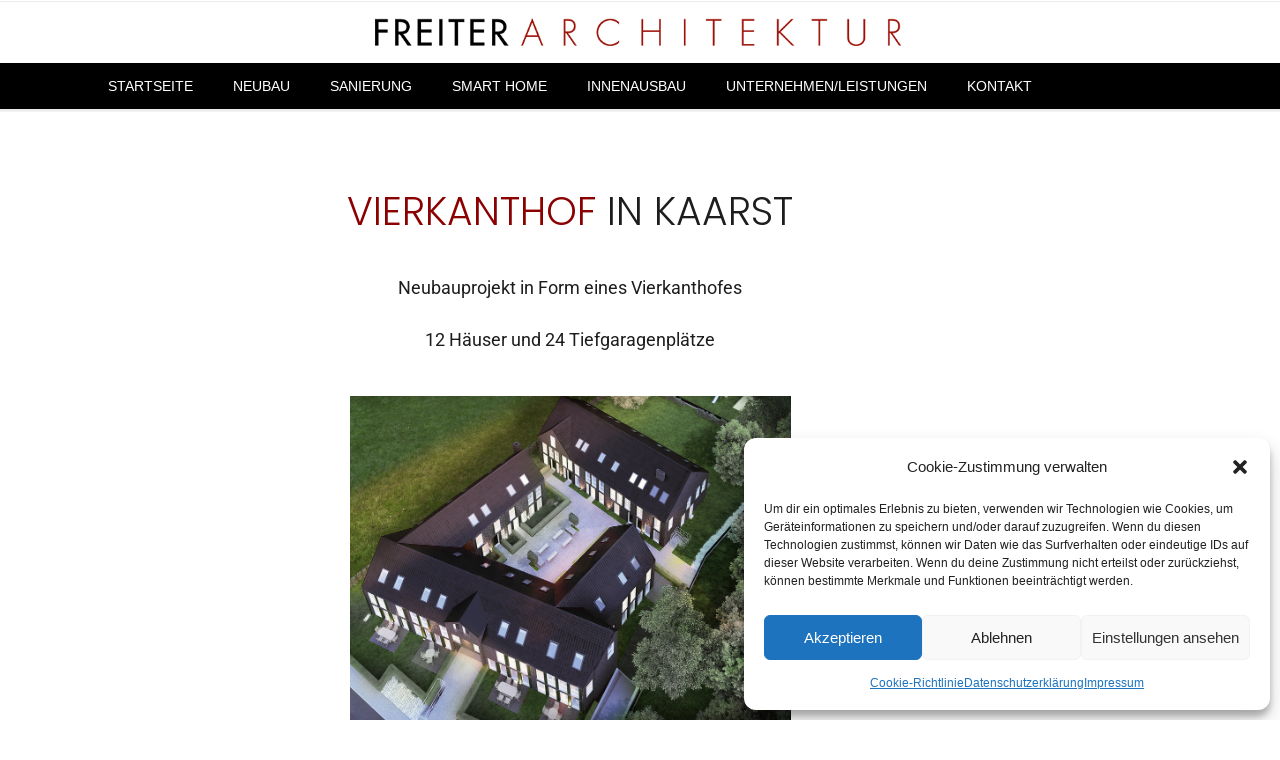

--- FILE ---
content_type: text/css
request_url: https://freiter-architektur.de/wp-content/uploads/elementor/css/post-1573.css?ver=1769342573
body_size: 4350
content:
.elementor-1573 .elementor-element.elementor-element-50cb4382 > .elementor-container > .elementor-column > .elementor-widget-wrap{align-content:center;align-items:center;}.elementor-1573 .elementor-element.elementor-element-50cb4382{margin-top:50px;margin-bottom:0px;}.elementor-widget-heading .elementor-heading-title{font-family:var( --e-global-typography-primary-font-family ), Sans-serif;font-weight:var( --e-global-typography-primary-font-weight );color:var( --e-global-color-primary );}.elementor-1573 .elementor-element.elementor-element-7cba5878 > .elementor-widget-container{margin:0px 0px 0px 0px;}.elementor-1573 .elementor-element.elementor-element-7cba5878{text-align:center;}.elementor-1573 .elementor-element.elementor-element-7cba5878 .elementor-heading-title{font-family:var( --e-global-typography-d06c7c9-font-family ), Sans-serif;font-size:var( --e-global-typography-d06c7c9-font-size );font-weight:var( --e-global-typography-d06c7c9-font-weight );line-height:var( --e-global-typography-d06c7c9-line-height );letter-spacing:var( --e-global-typography-d06c7c9-letter-spacing );word-spacing:var( --e-global-typography-d06c7c9-word-spacing );color:#1D1D1D;}.elementor-widget-text-editor{font-family:var( --e-global-typography-text-font-family ), Sans-serif;font-weight:var( --e-global-typography-text-font-weight );color:var( --e-global-color-text );}.elementor-widget-text-editor.elementor-drop-cap-view-stacked .elementor-drop-cap{background-color:var( --e-global-color-primary );}.elementor-widget-text-editor.elementor-drop-cap-view-framed .elementor-drop-cap, .elementor-widget-text-editor.elementor-drop-cap-view-default .elementor-drop-cap{color:var( --e-global-color-primary );border-color:var( --e-global-color-primary );}.elementor-1573 .elementor-element.elementor-element-235f3e4c > .elementor-widget-container{padding:0px 0px 0px 0px;}.elementor-1573 .elementor-element.elementor-element-235f3e4c{text-align:center;font-family:"Roboto", Sans-serif;font-size:18px;font-weight:400;color:#1D1D1D;}.elementor-widget-media-carousel .elementor-carousel-image-overlay{font-family:var( --e-global-typography-accent-font-family ), Sans-serif;font-weight:var( --e-global-typography-accent-font-weight );}.elementor-1573 .elementor-element.elementor-element-385a9782.elementor-skin-slideshow .elementor-main-swiper:not(.elementor-thumbnails-swiper){margin-bottom:10px;}.elementor-1573 .elementor-element.elementor-element-385a9782 .elementor-main-swiper{height:50vh;width:70%;}.elementor-1573 .elementor-element.elementor-element-385a9782 .elementor-swiper-button{font-size:20px;color:var( --e-global-color-accent );}.elementor-1573 .elementor-element.elementor-element-385a9782 .elementor-swiper-button svg{fill:var( --e-global-color-accent );}.elementor-1573 .elementor-element.elementor-element-385a9782 .elementor-main-swiper:not(.elementor-thumbnails-swiper) .elementor-carousel-image{background-size:contain;}.elementor-widget-button .elementor-button{background-color:var( --e-global-color-accent );font-family:var( --e-global-typography-accent-font-family ), Sans-serif;font-weight:var( --e-global-typography-accent-font-weight );}.elementor-1573 .elementor-element.elementor-element-5c47c84f .elementor-button{background-color:#8B0000;}@media(max-width:1024px) and (min-width:768px){.elementor-1573 .elementor-element.elementor-element-20d2fa9c{width:100%;}}@media(max-width:1024px){.elementor-1573 .elementor-element.elementor-element-7cba5878 .elementor-heading-title{font-size:var( --e-global-typography-d06c7c9-font-size );line-height:var( --e-global-typography-d06c7c9-line-height );letter-spacing:var( --e-global-typography-d06c7c9-letter-spacing );word-spacing:var( --e-global-typography-d06c7c9-word-spacing );}.elementor-1573 .elementor-element.elementor-element-385a9782.elementor-skin-slideshow .elementor-main-swiper:not(.elementor-thumbnails-swiper){margin-bottom:10px;}}@media(max-width:767px){.elementor-1573 .elementor-element.elementor-element-7cba5878 .elementor-heading-title{font-size:var( --e-global-typography-d06c7c9-font-size );line-height:var( --e-global-typography-d06c7c9-line-height );letter-spacing:var( --e-global-typography-d06c7c9-letter-spacing );word-spacing:var( --e-global-typography-d06c7c9-word-spacing );}.elementor-1573 .elementor-element.elementor-element-385a9782.elementor-skin-slideshow .elementor-main-swiper:not(.elementor-thumbnails-swiper){margin-bottom:10px;}}

--- FILE ---
content_type: text/css
request_url: https://freiter-architektur.de/wp-content/uploads/elementor/css/post-56.css?ver=1769331069
body_size: 12124
content:
.elementor-56 .elementor-element.elementor-element-15e21ccf > .elementor-container > .elementor-column > .elementor-widget-wrap{align-content:flex-start;align-items:flex-start;}.elementor-56 .elementor-element.elementor-element-15e21ccf:not(.elementor-motion-effects-element-type-background), .elementor-56 .elementor-element.elementor-element-15e21ccf > .elementor-motion-effects-container > .elementor-motion-effects-layer{background-color:#FFFFFF;}.elementor-56 .elementor-element.elementor-element-15e21ccf{border-style:solid;border-width:1px 0px 0px 0px;border-color:var( --e-global-color-accent );transition:background 0.3s, border 0.3s, border-radius 0.3s, box-shadow 0.3s;margin-top:0px;margin-bottom:0px;padding:0px 0px 0px 0px;}.elementor-56 .elementor-element.elementor-element-15e21ccf > .elementor-background-overlay{transition:background 0.3s, border-radius 0.3s, opacity 0.3s;}.elementor-bc-flex-widget .elementor-56 .elementor-element.elementor-element-487d5b2e.elementor-column .elementor-widget-wrap{align-items:center;}.elementor-56 .elementor-element.elementor-element-487d5b2e.elementor-column.elementor-element[data-element_type="column"] > .elementor-widget-wrap.elementor-element-populated{align-content:center;align-items:center;}.elementor-56 .elementor-element.elementor-element-487d5b2e > .elementor-widget-wrap > .elementor-widget:not(.elementor-widget__width-auto):not(.elementor-widget__width-initial):not(:last-child):not(.elementor-absolute){margin-block-end:0px;}.elementor-56 .elementor-element.elementor-element-487d5b2e > .elementor-element-populated{transition:background 0.3s, border 0.3s, border-radius 0.3s, box-shadow 0.3s;margin:0px 0px 0px 0px;--e-column-margin-right:0px;--e-column-margin-left:0px;padding:8px 8px 8px 8px;}.elementor-56 .elementor-element.elementor-element-487d5b2e > .elementor-element-populated > .elementor-background-overlay{transition:background 0.3s, border-radius 0.3s, opacity 0.3s;}.elementor-bc-flex-widget .elementor-56 .elementor-element.elementor-element-989b2bb.elementor-column .elementor-widget-wrap{align-items:center;}.elementor-56 .elementor-element.elementor-element-989b2bb.elementor-column.elementor-element[data-element_type="column"] > .elementor-widget-wrap.elementor-element-populated{align-content:center;align-items:center;}.elementor-56 .elementor-element.elementor-element-989b2bb > .elementor-element-populated{margin:0px 0px 0px 0px;--e-column-margin-right:0px;--e-column-margin-left:0px;padding:16px 16px 16px 16px;}.elementor-widget-theme-site-logo .widget-image-caption{color:var( --e-global-color-text );font-family:var( --e-global-typography-text-font-family ), Sans-serif;font-weight:var( --e-global-typography-text-font-weight );}.elementor-56 .elementor-element.elementor-element-8ba29ea{text-align:center;}.elementor-bc-flex-widget .elementor-56 .elementor-element.elementor-element-16bb4f55.elementor-column .elementor-widget-wrap{align-items:center;}.elementor-56 .elementor-element.elementor-element-16bb4f55.elementor-column.elementor-element[data-element_type="column"] > .elementor-widget-wrap.elementor-element-populated{align-content:center;align-items:center;}.elementor-56 .elementor-element.elementor-element-16bb4f55 > .elementor-widget-wrap > .elementor-widget:not(.elementor-widget__width-auto):not(.elementor-widget__width-initial):not(:last-child):not(.elementor-absolute){margin-block-end:0px;}.elementor-56 .elementor-element.elementor-element-16bb4f55 > .elementor-element-populated{margin:0px 0px 0px 0px;--e-column-margin-right:0px;--e-column-margin-left:0px;padding:8px 8px 8px 8px;}.elementor-widget-button .elementor-button{background-color:var( --e-global-color-accent );font-family:var( --e-global-typography-accent-font-family ), Sans-serif;font-weight:var( --e-global-typography-accent-font-weight );}.elementor-56 .elementor-element.elementor-element-4e6bac6 .elementor-button{background-color:var( --e-global-color-primary );font-family:"Roboto", Sans-serif;font-size:2em;font-weight:500;fill:var( --e-global-color-secondary );color:var( --e-global-color-secondary );}.elementor-56 .elementor-element.elementor-element-346985a{margin-top:0px;margin-bottom:0px;padding:0px 0px 0px 0px;}.elementor-56 .elementor-element.elementor-element-9f776b9 > .elementor-widget-wrap > .elementor-widget:not(.elementor-widget__width-auto):not(.elementor-widget__width-initial):not(:last-child):not(.elementor-absolute){margin-block-end:0px;}.elementor-56 .elementor-element.elementor-element-9f776b9 > .elementor-element-populated{margin:0px 0px 0px 0px;--e-column-margin-right:0px;--e-column-margin-left:0px;padding:0px 0px 0px 0px;}.elementor-56 .elementor-element.elementor-element-9292504:not(.elementor-motion-effects-element-type-background), .elementor-56 .elementor-element.elementor-element-9292504 > .elementor-motion-effects-container > .elementor-motion-effects-layer{background-color:var( --e-global-color-text );}.elementor-56 .elementor-element.elementor-element-9292504{border-style:solid;border-width:0px 0px 2px 0px;border-color:var( --e-global-color-accent );transition:background 0.3s, border 0.3s, border-radius 0.3s, box-shadow 0.3s;margin-top:0px;margin-bottom:0px;padding:0px 0px 0px 0px;}.elementor-56 .elementor-element.elementor-element-9292504, .elementor-56 .elementor-element.elementor-element-9292504 > .elementor-background-overlay{border-radius:0px 0px 0px 0px;}.elementor-56 .elementor-element.elementor-element-9292504 > .elementor-background-overlay{transition:background 0.3s, border-radius 0.3s, opacity 0.3s;}.elementor-bc-flex-widget .elementor-56 .elementor-element.elementor-element-a679b93.elementor-column .elementor-widget-wrap{align-items:center;}.elementor-56 .elementor-element.elementor-element-a679b93.elementor-column.elementor-element[data-element_type="column"] > .elementor-widget-wrap.elementor-element-populated{align-content:center;align-items:center;}.elementor-56 .elementor-element.elementor-element-a679b93 > .elementor-element-populated{margin:0px 0px 0px 0px;--e-column-margin-right:0px;--e-column-margin-left:0px;padding:0px 0px 0px 0px;}.elementor-56 .elementor-element.elementor-element-c6efcc8{margin-top:0px;margin-bottom:0px;padding:0px 0px 0px 0px;}.elementor-56 .elementor-element.elementor-element-93c74ec > .elementor-element-populated{margin:0px 0px 0px 0px;--e-column-margin-right:0px;--e-column-margin-left:0px;padding:0px 0px 0px 0px;}.elementor-widget-nav-menu .elementor-nav-menu .elementor-item{font-family:var( --e-global-typography-primary-font-family ), Sans-serif;font-weight:var( --e-global-typography-primary-font-weight );}.elementor-widget-nav-menu .elementor-nav-menu--main .elementor-item{color:var( --e-global-color-text );fill:var( --e-global-color-text );}.elementor-widget-nav-menu .elementor-nav-menu--main .elementor-item:hover,
					.elementor-widget-nav-menu .elementor-nav-menu--main .elementor-item.elementor-item-active,
					.elementor-widget-nav-menu .elementor-nav-menu--main .elementor-item.highlighted,
					.elementor-widget-nav-menu .elementor-nav-menu--main .elementor-item:focus{color:var( --e-global-color-accent );fill:var( --e-global-color-accent );}.elementor-widget-nav-menu .elementor-nav-menu--main:not(.e--pointer-framed) .elementor-item:before,
					.elementor-widget-nav-menu .elementor-nav-menu--main:not(.e--pointer-framed) .elementor-item:after{background-color:var( --e-global-color-accent );}.elementor-widget-nav-menu .e--pointer-framed .elementor-item:before,
					.elementor-widget-nav-menu .e--pointer-framed .elementor-item:after{border-color:var( --e-global-color-accent );}.elementor-widget-nav-menu{--e-nav-menu-divider-color:var( --e-global-color-text );}.elementor-widget-nav-menu .elementor-nav-menu--dropdown .elementor-item, .elementor-widget-nav-menu .elementor-nav-menu--dropdown  .elementor-sub-item{font-family:var( --e-global-typography-accent-font-family ), Sans-serif;font-weight:var( --e-global-typography-accent-font-weight );}.elementor-56 .elementor-element.elementor-element-8c05c23 .elementor-menu-toggle{margin:0 auto;}.elementor-56 .elementor-element.elementor-element-8c05c23 .elementor-nav-menu .elementor-item{font-family:"Arial", Sans-serif;font-weight:400;}.elementor-56 .elementor-element.elementor-element-8c05c23 .elementor-nav-menu--main .elementor-item{color:var( --e-global-color-secondary );fill:var( --e-global-color-secondary );}.elementor-56 .elementor-element.elementor-element-8c05c23 .elementor-nav-menu--main .elementor-item:hover,
					.elementor-56 .elementor-element.elementor-element-8c05c23 .elementor-nav-menu--main .elementor-item.elementor-item-active,
					.elementor-56 .elementor-element.elementor-element-8c05c23 .elementor-nav-menu--main .elementor-item.highlighted,
					.elementor-56 .elementor-element.elementor-element-8c05c23 .elementor-nav-menu--main .elementor-item:focus{color:var( --e-global-color-primary );fill:var( --e-global-color-primary );}.elementor-56 .elementor-element.elementor-element-8c05c23 .elementor-nav-menu--main:not(.e--pointer-framed) .elementor-item:before,
					.elementor-56 .elementor-element.elementor-element-8c05c23 .elementor-nav-menu--main:not(.e--pointer-framed) .elementor-item:after{background-color:var( --e-global-color-text );}.elementor-56 .elementor-element.elementor-element-8c05c23 .e--pointer-framed .elementor-item:before,
					.elementor-56 .elementor-element.elementor-element-8c05c23 .e--pointer-framed .elementor-item:after{border-color:var( --e-global-color-text );}.elementor-56 .elementor-element.elementor-element-8c05c23 .elementor-nav-menu--main .elementor-item.elementor-item-active{color:var( --e-global-color-primary );}.elementor-theme-builder-content-area{height:400px;}.elementor-location-header:before, .elementor-location-footer:before{content:"";display:table;clear:both;}@media(max-width:767px){.elementor-56 .elementor-element.elementor-element-15e21ccf{margin-top:0px;margin-bottom:0px;padding:0px 0px 0px 0px;}.elementor-56 .elementor-element.elementor-element-487d5b2e{width:2%;}.elementor-56 .elementor-element.elementor-element-487d5b2e.elementor-column > .elementor-widget-wrap{justify-content:flex-start;}.elementor-56 .elementor-element.elementor-element-487d5b2e > .elementor-widget-wrap > .elementor-widget:not(.elementor-widget__width-auto):not(.elementor-widget__width-initial):not(:last-child):not(.elementor-absolute){margin-block-end:0px;}.elementor-56 .elementor-element.elementor-element-487d5b2e > .elementor-element-populated{padding:0px 8px 0px 8px;}.elementor-56 .elementor-element.elementor-element-989b2bb{width:60%;}.elementor-56 .elementor-element.elementor-element-16bb4f55{width:30%;}.elementor-bc-flex-widget .elementor-56 .elementor-element.elementor-element-16bb4f55.elementor-column .elementor-widget-wrap{align-items:center;}.elementor-56 .elementor-element.elementor-element-16bb4f55.elementor-column.elementor-element[data-element_type="column"] > .elementor-widget-wrap.elementor-element-populated{align-content:center;align-items:center;}.elementor-56 .elementor-element.elementor-element-16bb4f55 > .elementor-widget-wrap > .elementor-widget:not(.elementor-widget__width-auto):not(.elementor-widget__width-initial):not(:last-child):not(.elementor-absolute){margin-block-end:0px;}.elementor-56 .elementor-element.elementor-element-16bb4f55 > .elementor-element-populated{margin:0px 0px 0px 0px;--e-column-margin-right:0px;--e-column-margin-left:0px;padding:0px 0px 0px 0px;}.elementor-56 .elementor-element.elementor-element-4e6bac6 > .elementor-widget-container{margin:0px 0px 0px 0px;padding:0px 0px 0px 0px;}}@media(min-width:768px){.elementor-56 .elementor-element.elementor-element-487d5b2e{width:28.026%;}.elementor-56 .elementor-element.elementor-element-989b2bb{width:43.612%;}.elementor-56 .elementor-element.elementor-element-16bb4f55{width:28.028%;}.elementor-56 .elementor-element.elementor-element-93c74ec{width:100%;}}@media(max-width:1024px) and (min-width:768px){.elementor-56 .elementor-element.elementor-element-487d5b2e{width:2%;}.elementor-56 .elementor-element.elementor-element-989b2bb{width:74%;}.elementor-56 .elementor-element.elementor-element-16bb4f55{width:18%;}}

--- FILE ---
content_type: text/css
request_url: https://freiter-architektur.de/wp-content/uploads/elementor/css/post-1601.css?ver=1769331070
body_size: 7750
content:
.elementor-1601 .elementor-element.elementor-element-13441813:not(.elementor-motion-effects-element-type-background), .elementor-1601 .elementor-element.elementor-element-13441813 > .elementor-motion-effects-container > .elementor-motion-effects-layer{background-color:var( --e-global-color-secondary );}.elementor-1601 .elementor-element.elementor-element-13441813{transition:background 0.3s, border 0.3s, border-radius 0.3s, box-shadow 0.3s;padding:0% 0% 0% 25%;}.elementor-1601 .elementor-element.elementor-element-13441813 > .elementor-background-overlay{transition:background 0.3s, border-radius 0.3s, opacity 0.3s;}.elementor-1601 .elementor-element.elementor-element-6384637 > .elementor-widget-wrap > .elementor-widget:not(.elementor-widget__width-auto):not(.elementor-widget__width-initial):not(:last-child):not(.elementor-absolute){margin-block-end:0px;}.elementor-1601 .elementor-element.elementor-element-6384637 > .elementor-element-populated{margin:0px 0px 0px 0px;--e-column-margin-right:0px;--e-column-margin-left:0px;padding:0px 0px 0px 0px;}.elementor-widget-icon.elementor-view-stacked .elementor-icon{background-color:var( --e-global-color-primary );}.elementor-widget-icon.elementor-view-framed .elementor-icon, .elementor-widget-icon.elementor-view-default .elementor-icon{color:var( --e-global-color-primary );border-color:var( --e-global-color-primary );}.elementor-widget-icon.elementor-view-framed .elementor-icon, .elementor-widget-icon.elementor-view-default .elementor-icon svg{fill:var( --e-global-color-primary );}.elementor-1601 .elementor-element.elementor-element-5e26b54e{width:100%;max-width:100%;align-self:center;}.elementor-1601 .elementor-element.elementor-element-5e26b54e > .elementor-widget-container{background-color:#FFFBF6;margin:0px 0px -6px 0px;}.elementor-1601 .elementor-element.elementor-element-5e26b54e .elementor-icon-wrapper{text-align:end;}.elementor-1601 .elementor-element.elementor-element-5e26b54e.elementor-view-stacked .elementor-icon{background-color:var( --e-global-color-secondary );color:var( --e-global-color-primary );}.elementor-1601 .elementor-element.elementor-element-5e26b54e.elementor-view-framed .elementor-icon, .elementor-1601 .elementor-element.elementor-element-5e26b54e.elementor-view-default .elementor-icon{color:var( --e-global-color-secondary );border-color:var( --e-global-color-secondary );}.elementor-1601 .elementor-element.elementor-element-5e26b54e.elementor-view-framed .elementor-icon, .elementor-1601 .elementor-element.elementor-element-5e26b54e.elementor-view-default .elementor-icon svg{fill:var( --e-global-color-secondary );}.elementor-1601 .elementor-element.elementor-element-5e26b54e.elementor-view-framed .elementor-icon{background-color:var( --e-global-color-primary );}.elementor-1601 .elementor-element.elementor-element-5e26b54e.elementor-view-stacked .elementor-icon svg{fill:var( --e-global-color-primary );}.elementor-1601 .elementor-element.elementor-element-5e26b54e.elementor-view-stacked .elementor-icon:hover{background-color:var( --e-global-color-secondary );color:var( --e-global-color-primary );}.elementor-1601 .elementor-element.elementor-element-5e26b54e.elementor-view-framed .elementor-icon:hover, .elementor-1601 .elementor-element.elementor-element-5e26b54e.elementor-view-default .elementor-icon:hover{color:var( --e-global-color-secondary );border-color:var( --e-global-color-secondary );}.elementor-1601 .elementor-element.elementor-element-5e26b54e.elementor-view-framed .elementor-icon:hover, .elementor-1601 .elementor-element.elementor-element-5e26b54e.elementor-view-default .elementor-icon:hover svg{fill:var( --e-global-color-secondary );}.elementor-1601 .elementor-element.elementor-element-5e26b54e.elementor-view-framed .elementor-icon:hover{background-color:var( --e-global-color-primary );}.elementor-1601 .elementor-element.elementor-element-5e26b54e.elementor-view-stacked .elementor-icon:hover svg{fill:var( --e-global-color-primary );}.elementor-1601 .elementor-element.elementor-element-5e26b54e .elementor-icon{font-size:22px;padding:37px;}.elementor-1601 .elementor-element.elementor-element-5e26b54e .elementor-icon svg{height:22px;}.elementor-widget-nav-menu .elementor-nav-menu .elementor-item{font-family:var( --e-global-typography-primary-font-family ), Sans-serif;font-weight:var( --e-global-typography-primary-font-weight );}.elementor-widget-nav-menu .elementor-nav-menu--main .elementor-item{color:var( --e-global-color-text );fill:var( --e-global-color-text );}.elementor-widget-nav-menu .elementor-nav-menu--main .elementor-item:hover,
					.elementor-widget-nav-menu .elementor-nav-menu--main .elementor-item.elementor-item-active,
					.elementor-widget-nav-menu .elementor-nav-menu--main .elementor-item.highlighted,
					.elementor-widget-nav-menu .elementor-nav-menu--main .elementor-item:focus{color:var( --e-global-color-accent );fill:var( --e-global-color-accent );}.elementor-widget-nav-menu .elementor-nav-menu--main:not(.e--pointer-framed) .elementor-item:before,
					.elementor-widget-nav-menu .elementor-nav-menu--main:not(.e--pointer-framed) .elementor-item:after{background-color:var( --e-global-color-accent );}.elementor-widget-nav-menu .e--pointer-framed .elementor-item:before,
					.elementor-widget-nav-menu .e--pointer-framed .elementor-item:after{border-color:var( --e-global-color-accent );}.elementor-widget-nav-menu{--e-nav-menu-divider-color:var( --e-global-color-text );}.elementor-widget-nav-menu .elementor-nav-menu--dropdown .elementor-item, .elementor-widget-nav-menu .elementor-nav-menu--dropdown  .elementor-sub-item{font-family:var( --e-global-typography-accent-font-family ), Sans-serif;font-weight:var( --e-global-typography-accent-font-weight );}.elementor-1601 .elementor-element.elementor-element-2902bfec > .elementor-widget-container{margin:0px 0px 0px 0px;padding:0px 0px 0px 0px;}.elementor-1601 .elementor-element.elementor-element-2902bfec .elementor-nav-menu .elementor-item{font-family:"Helvetica", Sans-serif;font-size:16px;font-weight:300;text-transform:uppercase;}.elementor-1601 .elementor-element.elementor-element-2902bfec .elementor-nav-menu--main .elementor-item{color:var( --e-global-color-text );fill:var( --e-global-color-text );padding-left:0px;padding-right:0px;padding-top:0px;padding-bottom:0px;}.elementor-1601 .elementor-element.elementor-element-2902bfec .elementor-nav-menu--main .elementor-item:hover,
					.elementor-1601 .elementor-element.elementor-element-2902bfec .elementor-nav-menu--main .elementor-item.elementor-item-active,
					.elementor-1601 .elementor-element.elementor-element-2902bfec .elementor-nav-menu--main .elementor-item.highlighted,
					.elementor-1601 .elementor-element.elementor-element-2902bfec .elementor-nav-menu--main .elementor-item:focus{color:var( --e-global-color-text );fill:var( --e-global-color-text );}.elementor-1601 .elementor-element.elementor-element-2902bfec .elementor-nav-menu--main .elementor-item.elementor-item-active{color:var( --e-global-color-primary );}.elementor-1601 .elementor-element.elementor-element-2902bfec{--e-nav-menu-horizontal-menu-item-margin:calc( 40px / 2 );}.elementor-1601 .elementor-element.elementor-element-2902bfec .elementor-nav-menu--main:not(.elementor-nav-menu--layout-horizontal) .elementor-nav-menu > li:not(:last-child){margin-bottom:40px;}#elementor-popup-modal-1601 .dialog-widget-content{animation-duration:1.2s;background-color:#6C7C69;}#elementor-popup-modal-1601{background-color:rgba(0, 0, 0, 0.7);justify-content:flex-end;align-items:center;pointer-events:all;}#elementor-popup-modal-1601 .dialog-message{width:395px;height:100vh;align-items:flex-start;}/* Start custom CSS for section, class: .elementor-element-13441813 */#elementor-popup-modal-1601 .dialog-message {
	background: #fff !important;
}/* End custom CSS */